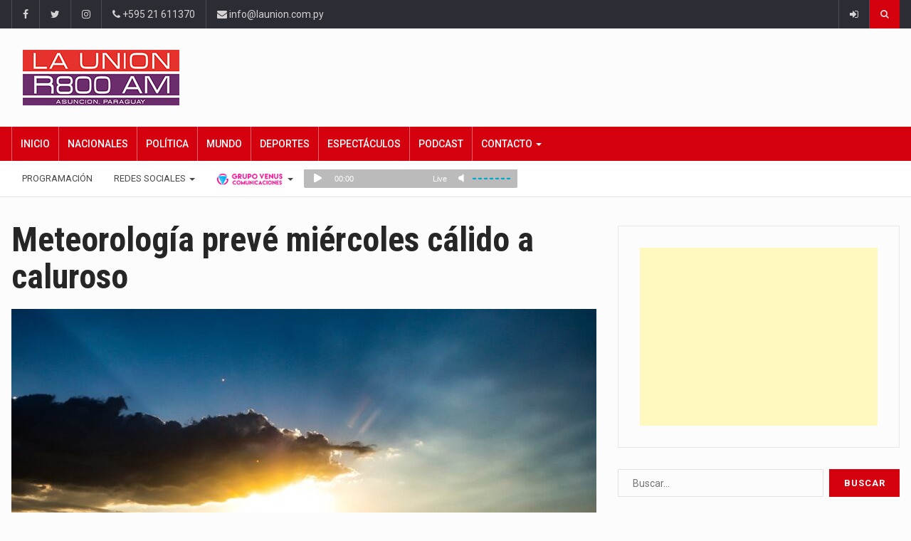

--- FILE ---
content_type: text/html; charset=utf-8
request_url: https://www.google.com/recaptcha/api2/aframe
body_size: 268
content:
<!DOCTYPE HTML><html><head><meta http-equiv="content-type" content="text/html; charset=UTF-8"></head><body><script nonce="TO_JS4pKte42GVW9xI4xTw">/** Anti-fraud and anti-abuse applications only. See google.com/recaptcha */ try{var clients={'sodar':'https://pagead2.googlesyndication.com/pagead/sodar?'};window.addEventListener("message",function(a){try{if(a.source===window.parent){var b=JSON.parse(a.data);var c=clients[b['id']];if(c){var d=document.createElement('img');d.src=c+b['params']+'&rc='+(localStorage.getItem("rc::a")?sessionStorage.getItem("rc::b"):"");window.document.body.appendChild(d);sessionStorage.setItem("rc::e",parseInt(sessionStorage.getItem("rc::e")||0)+1);localStorage.setItem("rc::h",'1768599224104');}}}catch(b){}});window.parent.postMessage("_grecaptcha_ready", "*");}catch(b){}</script></body></html>